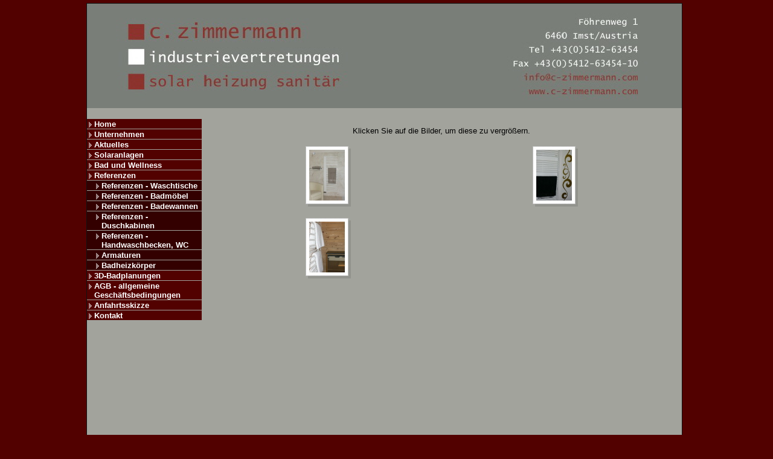

--- FILE ---
content_type: text/html
request_url: http://www.c-zimmermann.com/html/badheizkoerper.html
body_size: 1494
content:
<!DOCTYPE html PUBLIC "-//W3C//DTD XHTML 1.0 Transitional//EN"
       "http://www.w3.org/TR/xhtml1/DTD/xhtml1-transitional.dtd">
<html xmlns="http://www.w3.org/1999/xhtml">
<head>
<title>Badheizkörper - c-zimmermann.com</title>
<meta http-equiv="X-UA-Compatible" content="IE=EmulateIE8" />
<meta name="description" content="Badheizkörper" />
<meta name="keywords" content="Badheizkörper" />
<meta http-equiv="Content-Type" content="text/html; charset=iso-8859-1" />
<meta name="generator" content="HomepageFIX Version 5.1.4 - 04.02.2013 - http://www.homepagefix.de" />

<link rel="stylesheet" href="lightbox.css" type="text/css" media="screen" />
<script src="prototype.js" type="text/javascript"></script>
<script src="scriptaculous.js?load=effects,builder" type="text/javascript"></script>
<script src="lightbox.js" type="text/javascript"></script>

<link href="layout.css" rel="stylesheet" type="text/css" />
<link rel="shortcut icon" href="favicon.ico" type="image/x-icon" />
<link rel="icon" href="favicon.ico" type="image/x-icon" />
</head>
<body>
<table width="985" border="0" cellpadding="0" cellspacing="0" align="center" class="frame">
<tr valign="top">
<td>
<table width="985" border="0" cellpadding="0" cellspacing="0">
<tr valign="top">
<td class="bkgcolor"><img src="logo.jpg" alt="Badheizkörper - c-zimmermann.com" title="Badheizkörper - c-zimmermann.com" /></td>
</tr>
</table>
<table width="985" border="0" cellpadding="0" cellspacing="0">
<tr valign="top">
<td class="bkgcolor">
<table width="985" border="0" cellpadding="0" cellspacing="0">
<tr valign="top">
<td width="190" valign="top"><br />
<table width="100%" border="0" cellpadding="0" cellspacing="0">
<tr>
<td><img src="hpfix_men_top.jpg" alt="" title="" /></td>
</tr>
<tr>
<td>

<a class="menu" href="index.html">Home</a> 
<a class="menu" href="unternehmen.html">Unternehmen</a> 
<a class="menu" href="aktuelles.html">Aktuelles</a> 
<a class="menu" href="solaranlagen.html">Solaranlagen</a> 
<a class="menu" href="bad_und_wellness.html">Bad und Wellness</a> 
<a class="menu" href="referenzen.html">Referenzen</a> 
<a class="submenu" href="referenzen___waschtische.html">Referenzen - Waschtische</a> 
<a class="submenu" href="referenzen___badmoebel.html">Referenzen - Badm&ouml;bel</a> 
<a class="submenu" href="referenzen___badewannen.html">Referenzen - Badewannen</a> 
<a class="submenu" href="referenzen___duschkabinen.html">Referenzen - Duschkabinen</a> 
<a class="submenu" href="referenzen___handwaschbecken__wc.html">Referenzen - Handwaschbecken, WC</a> 
<a class="submenu" href="armaturen.html">Armaturen</a> 
<a class="submenu" href="badheizkoerper.html">Badheizk&ouml;rper</a> 
<a class="menu" href="3d_badplanungen.html">3D-Badplanungen</a> 
<a class="menu" href="agb___allgemeine_geschaeftsbedingungen.html">AGB - allgemeine Gesch&auml;ftsbedingungen</a> 
<a class="menu" href="anfahrtsskizze.html">Anfahrtsskizze</a> 
<a class="menu" href="kontakt.html">Kontakt</a> 

</td>
</tr>
<tr>
<td><img src="hpfix_men_bottom.jpg" alt="" title="" /></td>
</tr>
</table>
</td>
<td valign="top">
<table width="95%" border="0" align="center" cellpadding="0" cellspacing="0">
<tr valign="top">
<td height="600"><br />
<br />
<div align="center">Klicken Sie auf die Bilder, um diese zu vergr&ouml;&szlig;ern.</div><br />
<table width="100%" border="0">
<tr>
<td valign="top" align="center" width="50%">
<a href="hpfixgal_badheizkoerper_p1090650_24_09_2011_18_19_50.jpg" rel="lightbox[gallery]" title=" "><img src="hpfixgal_badheizkoerper_p1090650_24_09_2011_18_19_50_thumb.jpg" width="75" height="100" border="0" alt="" title="" /></a><br /><br />
</td>
<td valign="top" align="center" width="50%">
<a href="hpfixgal_badheizkoerper_p1090629_24_09_2011_18_04_06.jpg" rel="lightbox[gallery]" title=" "><img src="hpfixgal_badheizkoerper_p1090629_24_09_2011_18_04_06_thumb.jpg" width="75" height="100" border="0" alt="" title="" /></a><br /><br />
</td>
</tr>
<tr>
<td valign="top" align="center" width="50%">
<a href="hpfixgal_badheizkoerper_file_016_09_08_2007_16_44_24.jpg" rel="lightbox[gallery]" title=" "><img src="hpfixgal_badheizkoerper_file_016_09_08_2007_16_44_24_thumb.jpg" width="75" height="100" border="0" alt="" title="" /></a><br /><br />
</td>
<td align="center">&nbsp;</td>
</tr>
</table>

<br />
</td>
</tr>
<tr valign="bottom">
<td><div align="center"><br />

<br />

<br />


</div>
</td>
</tr>
</table>
</td>
</tr>
</table>
<table width="985" border="0" cellpadding="0" cellspacing="0" class="footer">
<tr>
<td height="20">
<div align="center" class="footerfont">
<a class="footerlink" href="impressum.html">Impressum</a>
| <a class="footerlink" href="kontakt.html">Kontakt</a>
| &copy; Copyright C. Zimmermann - Industrievertretungen - Solar Heizung Sanit&auml;r
| Letzte &Auml;nderung:04.02.2013
| Erstellt mit <a class="footerlink" href="http://www.eigene-homepage-365.de" target="_blank">HomepageFIX</a>
| <a class="footerlink" href="javascript:window.print()">Print</a>
</div>
</td>
</tr>
</table>
</td>
</tr>
</table>
</td>
</tr>
</table>
<br />
</body>
</html>


--- FILE ---
content_type: text/css
request_url: http://www.c-zimmermann.com/html/layout.css
body_size: 3361
content:
body{
	
	background-color : #520100;
	color : #000000;
	font-size: 13px;
	font-family : Arial;
	margin-top : 5px;
	margin-left : 0px;
}
td{
	font-size: 13px;
}
a:link{
	color : #0000A0;
	font-weight : normal;
	font-size: 14px;
        text-decoration:underline;
}
a:visited{
	color : #0000A0;
	font-weight : normal;
	font-size: 14px;
        text-decoration:underline;

}
a:hover{
	color : #0000FF;
	font-weight : normal;
	font-size: 14px;
        text-decoration:underline;

}
.bkgcolor {
	background-color : #A2A39C;
}
.footer {
	background-color : #FEFFEF;
}
.footerfont {
	color : #000000;
	font-size: 13px;
}
a.footerlink:link {
	text-decoration:none;
	color: #000000;
	font-size: 13px;
}
a.footerlink:visited {
	text-decoration:none;
	color: #000000;
	font-size: 13px;
}
a.footerlink:active {
	text-decoration:none;
	color: #000000;
	font-size: 13px;
}
a.footerlink:hover {
	text-decoration:underline;
	color: #000000;
	font-size: 13px;
}
a.maplink:link {
	text-decoration:underline;
	color: #0000FF;
	font-size: 14px;
	font-weight : bold;
}
a.maplink:visited {
	text-decoration:underline;
	color: #0000FF;
	font-size: 14px;
	font-weight : bold;
}
a.maplink:active {
	text-decoration:underline;
	color: #0000FF;
	font-size: 14px;
	font-weight : bold;
}
a.maplink:hover {
	text-decoration:underline;
	color: #000000;
	font-size: 14px;
	font-weight : bold;
}
.hr1{
	border: thin dashed #FEFFEF;
}
.frame{
	border: solid #111111 1px;
}
ul
{
 overflow:auto; 
 padding:0px 0px 0px 12px;
 margin:0px;
}
li
{
 margin-left: 12px;
}
a.menu {
	background: url('dot.gif') no-repeat 3px 5px #520100;
	padding-left: 12px;
	text-decoration: none;
	display: block;
	width: 178px;
	min-height: 15px;
	color: #FFFFFF;
	margin-top: 1px;
	FONT-SIZE: 13px;
	FONT-FAMILY: Arial;
	padding-top: 1px;
	font-weight: bold;
	margin-bottom: 1px;
}
a:visited.menu {
	background: url('dot.gif') no-repeat 3px 5px #520100;
	padding-left: 12px;
	text-decoration: none;
	display: block;
	width: 178px;
	min-height: 15px;
	color: #FFFFFF;
	margin-top: 1px;
	FONT-SIZE: 13px;
	FONT-FAMILY: Arial;
	padding-top: 1px;
	font-weight: bold;
	margin-bottom: 1px;
}
a:hover.menu {
	background: url('dot.gif') no-repeat 3px 5px #000000;
	padding-left: 12px;
	text-decoration: none;
	display: block;
	width: 178px;
	min-height: 15px;
	color: #FFFFFF;
	margin-top: 1px;
	FONT-SIZE: 13px;
	FONT-FAMILY: Arial;
	padding-top: 1px;
	font-weight: bold;
	margin-bottom: 1px;
}
a.submenu {
	background: url('dot2.gif') no-repeat 15px 5px #330000;
	padding-left: 24px;
	text-decoration: none;
	display: block;
	max-width: 178px;
	min-height: 15px;
	color: #FFFFFF;
	margin-top: 1px;
	FONT-SIZE: 13px;
	FONT-FAMILY: Arial;
	padding-top: 1px;
	font-weight: bold;
	margin-bottom: 1px;
}
a:visited.submenu {
	background: url('dot2.gif') no-repeat 15px 5px #330000;
	padding-left: 24px;
	text-decoration: none;
	display: block;
	max-width: 178px;
	min-height: 15px;
	color: #FFFFFF;
	margin-top: 1px;
	FONT-SIZE: 13px;
	FONT-FAMILY: Arial;
	padding-top: 1px;
	font-weight: bold;
	margin-bottom: 1px;
}
a:hover.submenu {
	background: url('dot2.gif') no-repeat 15px 5px #000000;
	padding-left: 24px;
	text-decoration: none;
	display: block;
	max-width: 178px;
	min-height: 15px;
	color: #FFFFFF;
	margin-top: 1px;
	FONT-SIZE: 13px;
	FONT-FAMILY: Arial;
	padding-top: 1px;
	font-weight: bold;
	margin-bottom: 1px;
}
